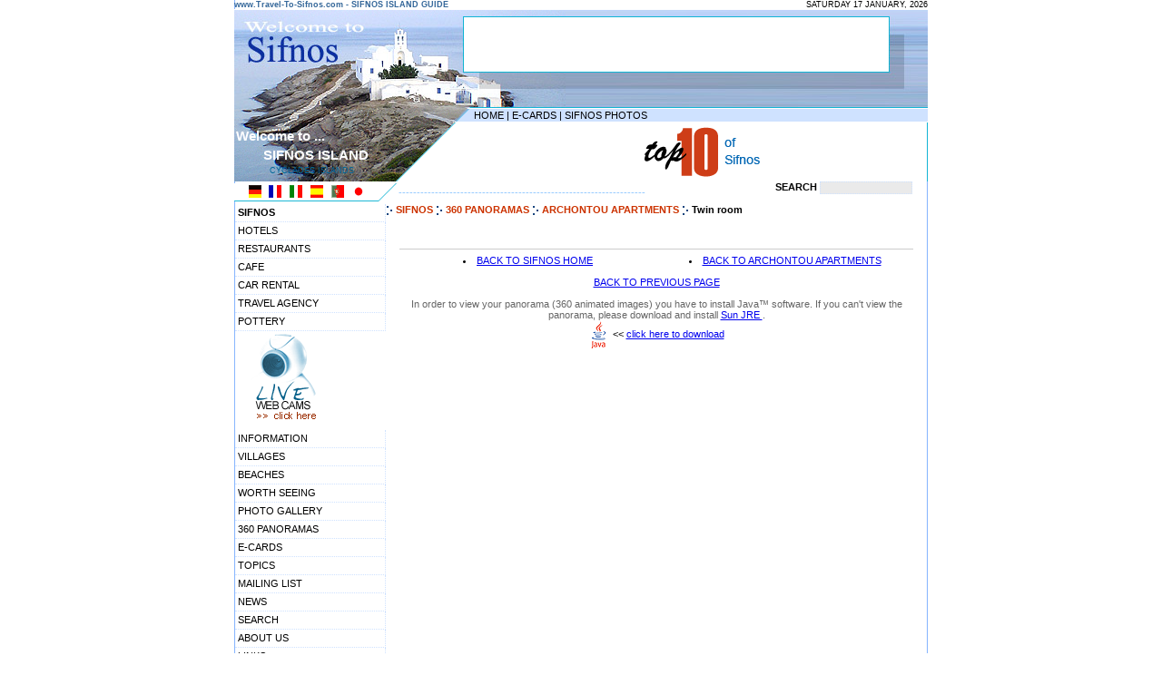

--- FILE ---
content_type: text/html; charset=UTF-8
request_url: https://travel-to-sifnos.com/360.php?viewid=150
body_size: 4114
content:

<!DOCTYPE HTML PUBLIC "-//W3C//DTD HTML 4.0 Transitional//EN">

<html>

<head>

<TITLE>Twin room - Panoramic image of Archontou apartments, Sifnos Greece</TITLE>

<META name="description" content="Twin room - This page presents a panoramic animated picture of Archontou apartments. ">

<META name="keywords" content="twin room, archontou apartments, panorama, 360, surround, panoramic image, animated image, panoramic picture">

<meta name="generator" content="Marinet CMS">

<meta name="revisit-after" content="50 days">

<meta name="classification" content="Travel - Guides">

<meta name="distribution" content="Global">

<meta name="copyright" content="Copyright � 2002-2012 Marinet Ltd, All rights reserved.">

<meta name="robots" content="index,follow">

<meta http-equiv="Content-Type" content="text/html; charset=iso-8859-1">

<link rel="stylesheet" href="styles_sifnos.css" type="text/css">

</head>



<body bgcolor="#FFFFFF" text="#000000" leftmargin="0" topmargin="0" marginwidth="0" marginheight="0">

<table width="764" height="100%" border="0" align="center" cellpadding="0" cellspacing="0">

  <tr> 

    <td background="layout/bg_content.gif" valign="top"> 
<table width="764" border="0" cellspacing="0" cellpadding="0">
        <tr> 
          <td width="367" height="10" class="date"><b><font color="#336699">www.Travel-To-Sifnos.com 
            - SIFNOS ISLAND GUIDE</font></b> </td>
          <td height="10" width="464" bgcolor="#FFFFFF" align="right" class="date"> 
            <script language="JavaScript">
       var DayOfWeek = new Array('SUNDAY','MONDAY','TUESDAY','WEDNESDAY','THURSDAY','FRIDAY','SATURDAY');
       var MonthName = new Array('JANUARY','FEBRUARY','MARCH','APRIL','MAY','JUNE','JULY','AUGUST','SEPTEMBER',
                          'OCTOBER','NOVEMBER','DECEMBER');
       var theDate = new Date();

       document.write(DayOfWeek[theDate.getDay()] + ' ' +
			     theDate.getDate()+ ' ' +
               MonthName[theDate.getMonth()] + ', ' +
               theDate.getFullYear() +
              '   ');
</script>
          </td>
        </tr>
        <tr> 
          
    <td height="9" colspan="2"><img src="/layout/header02.gif" alt="Welcome to Sifnos" width="764" height="9"></td>
        </tr>
      </table>
      <table width="764" border="0" cellspacing="0" cellpadding="0">
        <tr> 
          
    <td width="253" height="60"><img src="/layout/header03.jpg" alt="Travel to Sifnos" width="253" height="60"></td>
          
    <td width="468" height="60"><script language='JavaScript' type='text/javascript'>
<!--
   if (!document.phpAds_used) document.phpAds_used = ',';
   document.write ("<" + "script language='JavaScript' type='text/javascript' src='");
   document.write ("http://www.marinet.gr/adserver/adjs.php?n=a700ab2c");
   document.write ("&amp;what=zone:158");
   document.write ("&amp;exclude=" + document.phpAds_used);
   document.write ("'><" + "/script>");
//-->
</script>
<noscript><a href='http://www.marinet.gr/adserver/adclick.php?n=a700ab2c'><img src='http://www.marinet.gr/adserver/adview.php?what=zone:158&amp;n=a700ab2c' border='0' alt=''></a></noscript>
</td>
          
    <td width="43" height="60"><img src="/layout/header04.jpg" alt="Travel-to-Sifnos logo" width="43" height="60"></td>
        </tr>
        <tr> 
          
    <td width="253" height="41" valign="top"><img src="/layout/header05.jpg" alt="Travel-to-Sifnos logo" width="253" height="41"></td>
          
    <td width="468" height="41" valign="top"><img src="/layout/header06.jpg" alt="Travel-to-Sifnos logo" width="468" height="41"></td>
          
    <td width="43" height="41" valign="top"><img src="/layout/header07.jpg" alt="Travel-to-Sifnos logo" width="43" height="41"></td>
        </tr>
      </table>
      <table width="764" border="0" cellspacing="0" cellpadding="0">
        <tr> 
          
    <td width="253" height="14"><img src="/layout/header08.gif" alt="Travel-to-Sifnos logo" width="253" height="14"></td>
          <td background="/layout/header09_bg.gif" width="511" height="14" align="right"> 
            <table width="500" border="0" cellspacing="0" cellpadding="0" class="content">
              <tr> 
                
          <td height="11" width="345"><a href="/" class="content">HOME</a> | <a href="/ecards.php" class="content">E-CARDS</a> 
             | <a href="/gallery.php" class="content">SIFNOS 
            PHOTOS</a></td>
                <td height="11" width="155">&nbsp;</td>
              </tr>
            </table>
          </td>
        </tr>
      </table>
      <table width="764" border="0" cellspacing="0" cellpadding="0">
        <tr> 
          <td width="253" height="66" background="/layout/header10.gif">
            <table width="210" border="0" cellspacing="0" cellpadding="2">
              <tr> 
                <td class="header">Welcome to ...</td>
              </tr>
              <tr>
                
          <td class="header"><img src="/layout/blank.gif" alt="blank image" width="30" height="3">SIFNOS 
            ISLAND</td>
              </tr>
              <tr>
                
          <td class="footer"><img src="/layout/blank.gif" alt="blank image" width="37" height="3">CYCLADES 
            ISLANDS</td>
              </tr>
            </table>
          </td>
          <td background="/layout/header11_bg.gif" width="511" height="66" align="right"> 
            <table border="0" cellspacing="1" cellpadding="0" width="505">
              <tr> 
                <td width="189" class="content"> 
                  <p align="justify"><script type="text/javascript"><!--
google_ad_client = "pub-8000546518807629";
/* travel-to-sifnos - 234x60, created 10/26/09 */
google_ad_slot = "7812875642";
google_ad_width = 234;
google_ad_height = 60;
//-->
</script>
<script type="text/javascript"
src="http://pagead2.googlesyndication.com/pagead/show_ads.js">
</script>
                </td>
                
          <td width="189" class="content"><a href="/top10/"><img src="/images/top10.gif" alt="Sifnos top 10 proposals" width="140" height="60" border="0"></a></td>
                <td width="123" align="center"><object classid="clsid:D27CDB6E-AE6D-11cf-96B8-444553540000" codebase="http://download.macromedia.com/pub/shockwave/cabs/flash/swflash.cab#version=5,0,0,0" width="110" height="60">
                    <param name=movie value="/images/360.swf">
                    <param name=quality value=high>
                    <embed src="/images/360.swf" quality=high pluginspage="http://www.adobe.com/shockwave/download/index.cgi?P1_Prod_Version=ShockwaveFlash" type="application/x-shockwave-flash" width="110" height="60">
                    </embed> 
                  </object></td>
              </tr>
            </table>
          </td>
        </tr>
      </table>
      <table width="764" border="0" cellspacing="0" cellpadding="0" class="content">
        <tr> 
          <td width="159" height="20"><img src="/layout/header12_flags.gif" width="159" height="20" usemap="#Map" border="0"></td>
          <td height="20" width="22"><img src="/layout/header13.gif" width="22" height="20"></td>
          <td height="20" width="397"><font color="#99CCFF">--------------------------------------------------------------------</font></td>
          <td height="20" width="186" align="center"><FORM name=forma  action="/find.php" enctype="multipart/form-data"><b>SEARCH </b><input type="text" name="q" size="18" class="search_box"></form></td>
        </tr>
      </table>
	  <map name="Map"> 
  <area shape="rect" coords="14,1,32,17" href="http://translate.google.com/translate?hl=de&sl=en&u=http://www.travel-to-sifnos.com/" alt="German translation by Google" title="German translation by Google">
  <area shape="rect" coords="37,1,53,18" href="http://translate.google.com/translate?hl=fr&sl=en&u=http://www.travel-to-sifnos.com/" alt="French" title="French">
  <area shape="rect" coords="60,2,76,18" href="http://translate.google.com/translate?hl=it&sl=en&u=http://www.travel-to-sifnos.com/" alt="Italian" title="Italian">
  <area shape="rect" coords="83,0,99,17" href="http://translate.google.com/translate?hl=es&sl=en&u=http://www.travel-to-sifnos.com/" alt="Spanish" title="Spanish">
  <area shape="rect" coords="105,2,124,18" href="http://translate.google.com/translate?hl=pt&sl=en&u=http://www.travel-to-sifnos.com/" alt="Portuguese" title="Portuguese">
  <area shape="rect" coords="129,2,145,18" href="http://translate.google.com/translate?hl=ja&sl=en&u=http://www.travel-to-sifnos.com/" alt="Japanese" title="Japanese">
</map><table width="762" border="0" cellspacing="0" cellpadding="0" align="center" class="text">

        <tr> 

          <td width="111" valign="top">


		  <a href="/" class="links_l"><b>SIFNOS</b></a><br>

            
       

 <a href="/hotels/" class="links_l">

            HOTELS
            </a> <br>

            
            
       

 <a href="/restaurants/" class="links_l">

            RESTAURANTS
            </a> <br>

            
            
       

 <a href="/cafe/" class="links_l">

            CAFE
            </a> <br>

            
            
       

 <a href="/rentacar/" class="links_l">

            CAR RENTAL
            </a> <br>

            
            
       

 <a href="/travelagency/" class="links_l">

            TRAVEL AGENCY
            </a> <br>

            
            
       

 <a href="/pottery/" class="links_l">

            POTTERY
            </a> <br>

            
            

		  <a href="/webcam/"><img src="http://www.travel-to-sifnos.com/layout/camera.gif" width="123" height="109" border="0" alt="Live Sifnos webcams"></a><br>

                  <a href="/sifnos.php" class="links_l">INFORMATION</a><br>



            <a href="/villages.php" class="links_l">VILLAGES</a><br>

            <a href="/beaches.php" class="links_l">BEACHES</a><br>

            <a href="/intresting.php" class="links_l">WORTH SEEING</a><br>

            <a href="/gallery.php" class="links_l">PHOTO GALLERY</a><br>

            <a href="/360/" class="links_l">360 PANORAMAS</a><br>

            <a href="/ecards.php" class="links_l">E-CARDS</a><br>

            <a href="/topics.php" class="links_l">TOPICS</a><br>

            <a href="/subscribe.php" class="links_l">MAILING LIST</a><br>

            <a href="/news.php" class="links_l">NEWS</a><br>

            <a href="/search.php" class="links_l">SEARCH</a><br>

            <a href="/aboutus.php" class="links_l">ABOUT US</a><br>

            <a href="/links.php" class="links_l">LINKS</a><br>		  
		  </td>

          <td align="left" valign="top"><img src="images/arrowwhite.gif" align="absmiddle"><a href="/"  class="links_cont"><b> SIFNOS</b></a> <img src="images/arrowwhite.gif" align="absmiddle"> <a href="/360/"  class="links_cont"><b> 360 PANORAMAS</b></a> <img src="images/arrowwhite.gif" align="absmiddle"> <a href="/member.php?member_id=79" class="links_cont"><b>ARCHONTOU APARTMENTS</b></a> <img src="images/arrowwhite.gif" align="absmiddle"> <b>Twin room</b><br><br>

	  

            <table width="95%" border="0" cellspacing="0" cellpadding="0" align="center" class="text">

	<tr>



		        <td align="center" valign="top"> 


			 <script language="JavaScript">

var appletTag = '<applet\n' +

 'codebase = "upload/spherical/." \n ' +

 'code     = "com.easypano.tourweaver.TWViewerApplet.class"\n ' +

 'archive  = "http://www.travel-to-sifnos.com/spherical/pwtw2.jar"\n ' +

 'name     = "TWViewer" \n ' +

 'width    = "400"\n ' +

 'height   = "300"\n ' +

 'hspace   = "0"\n ' +

 'vspace   = "0"\n ' +

 'align    = "middle"\n ' +

 'mayscript = "true"\n ' +

 '> \n' +

'\n ' +

 '<PARAM name = lwImg value = "http://www.travel-to-sifnos.com/spherical/waiting.gif">\n ' +

 '<PARAM name = lwBgColor value = "255,255,255">\n ' +

 '<PARAM name = lwBarBgColor value = "128,128,128">\n ' +

 '<PARAM name = lwBarColor value = "0,0,255">\n  ' +

 '<PARAM name = lwBarBounds value = "-1,-1,-1,-1">\n ' +

 '<PARAM name = iniFile value = "150.txt">\n ' +

 '<PARAM name = skin.archive value = "http://www.travel-to-sifnos.com/spherical/images.zip">\n ' +

 '<PARAM name = isInitFullScreen value = "false">\n ' +

 '</applet>\n '



 document.write(appletTag)





 </script>

                  <table width="100%" border="0" cellspacing="0" cellpadding="0" class="content">

                    <tr>

                      <td valign="top"> <a href="http://www.java.com/en/download/index.jsp" target="_blank"> 

                        </a><br>

      <br></td>

  </tr>

</table>

   

                  
                  <table width="" border="0" cellspacing="0" cellpadding="0" class="text">

        		<tr>

					<td align="center"><b></b>

					</td>

				</tr>

			</table>

			<table width="100%" border="0" cellspacing="0" cellpadding="0">

				<tr>

					<td bgcolor="#CCCCCC" height="1"></td>

				</tr>

			</table>

			<table width="100%" border="0" cellspacing="0" cellpadding="0" class="text">

        		<tr>

					<td height="6"></td>

				</tr>

			</table>

			<table width="100%" border="0" cellspacing="0" cellpadding="0" class="text">

        		<tr>

					<td align="center" width="50%">

						<li> <a href="/" class="linko">BACK TO SIFNOS HOME</a>

					</td>

					<td align="center" width="50%">

						<li> <a href="/member.php?member_id=79" class="linko">BACK TO ARCHONTOU APARTMENTS</a>

					</td>

				</tr>

				<tr> 

					<td align="center" colspan="2"> <a href="javascript:history.go(-1);" class="linko"><br>BACK TO PREVIOUS PAGE</a>

					</td>

				</tr>

			</table>

			<br>

			<table width="100%" border="0" cellspacing="0" cellpadding="0" class="text">

                    <tr> 

                      
                      <td valign="top" align="center"><font color="#666666">In 

                        order to view your panorama (360 animated images) you 

                        have to install Java&#153; software. If you can't view 

                        the panorama, please download and install <a href="http://www.java.com/en/download/index.jsp" target="_blank">Sun 

                        JRE </a>. </font><br> <a href="http://www.java.com/en/download/index.jsp" target="_blank"><img src="images/java.gif" width="23" height="32" align="absmiddle" border="0"></a> 

                        << <a href="http://www.java.com/en/download/index.jsp" target="_blank" class="linko">click 

                        here to download </a>
                      </td>

                      				

                    </tr>
					<tr>
						<td colspan="2">
							<br><div align=center><script type="text/javascript"><!--
google_ad_client = "pub-8000546518807629";
/* travel-to-sifnos.com - 336x280, created 6/26/10 */
google_ad_slot = "2442421162";
google_ad_width = 336;
google_ad_height = 280;
//-->
</script>
<script type="text/javascript"
src="http://pagead2.googlesyndication.com/pagead/show_ads.js">
</script></div><br>
						</td>
					</tr>

                  </table>

		</td>

	</tr>

</table>

          </td>

        </tr>

      </table>

      

    </td>

  </tr>

  <tr>

    <td align="center" valign="top" bgcolor="#CFE2FF" class="footer">Travel to 

      Sifnos, Greece Copyright Marinet Ltd 2002-2012</td>

  </tr>

</table>

<script type="text/javascript">

  var _gaq = _gaq || [];
  _gaq.push(['_setAccount', 'UA-12531867-11']);
  _gaq.push(['_trackPageview']);

  (function() {
    var ga = document.createElement('script'); ga.type = 'text/javascript'; ga.async = true;
    ga.src = ('https:' == document.location.protocol ? 'https://ssl' : 'http://www') + '.google-analytics.com/ga.js';
    var s = document.getElementsByTagName('script')[0]; s.parentNode.insertBefore(ga, s);
  })();

</script>  

</body>

</html>

--- FILE ---
content_type: text/css
request_url: https://travel-to-sifnos.com/styles_sifnos.css
body_size: 364
content:
.date {  font-family: Verdana, Arial, Helvetica, sans-serif; font-size: 9px; font-style: normal; line-height: normal; font-weight: normal; font-variant: normal; text-decoration: none}

.content { font-family: Verdana, Arial, Helvetica, sans-serif; font-size: 11px; font-style: normal; line-height: normal; font-weight: normal; font-variant: normal; text-decoration: none ; color: #000000}

.search_box { font-family: Verdana, Arial, Helvetica, sans-serif; font-size: 9px; font-style: normal; line-height: normal; font-weight: normal; font-variant: normal; text-decoration: none ; background-color: #EAEAEA; border: #CFE2FF; border-style: dotted; border-top-width: 1px; border-right-width: 1px; border-bottom-width: 1px; border-left-width: 1px}

.links_r { font-family: Verdana, Arial, Helvetica, sans-serif; font-size: 11px; font-style: normal; line-height: normal; font-weight: normal; font-variant: normal; text-decoration: none ; color: #000000; border: dotted; width: 135px; padding-top: 3px; padding-right: 3px; padding-bottom: 3px; padding-left: 3px ; border-width: 1px 0px 0px; border-color: #CFE2FF #FFFFFF; float: right}

a.links_r:hover { font-family: Verdana, Arial, Helvetica, sans-serif; font-size: 11px; font-style: normal; line-height: normal; font-weight: normal; font-variant: normal; text-decoration: none ; color: #000000; background-color: #CFE2FF; border: #FFFFFF solid; width: 135px; padding-top: 3px; padding-right: 3px; padding-bottom: 3px; padding-left: 3px ; border-width: 0px 0px 1px}

.links_l { font-family: Verdana, Arial, Helvetica, sans-serif; font-size: 11px; font-style: normal; line-height: normal; font-weight: normal; font-variant: normal; text-decoration: none ; color: #000000; border: dotted; height: 13px; width: 159px; padding-top: 3px; padding-right: 3px; padding-bottom: 3px; padding-left: 3px ; border-width: 0px 1px 1px 0px; border-color: #FFFFFF #CFE2FF #CFE2FF #FFFFFF; float: left}

a.links_l:hover { font-family: Verdana, Arial, Helvetica, sans-serif; font-size: 11px; font-style: normal; line-height: normal; font-weight: normal; font-variant: normal; text-decoration: none ; color: #000000; background-color: #CFE2FF; border: #FFFFFF solid; height: 13px; width: 159px; padding-top: 3px; padding-right: 3px; padding-bottom: 3px; padding-left: 3px ; border-width: 0px 0px 1px}

.footer { font-family: Verdana, Arial, Helvetica, sans-serif; font-size: 9px; font-style: normal; line-height: normal; font-weight: normal; font-variant: normal; text-decoration: none ; color: #006699}

.new { font-family: Verdana, Arial, Helvetica, sans-serif; font-size: 11px; font-style: normal; line-height: normal; font-weight: normal; font-variant: normal; text-decoration: none ; color: #000000; border: dotted; height: 13px; width: 135px; padding-top: 3px; padding-right: 3px; padding-bottom: 3px; padding-left: 3px ; border-width: 1px 0px 0px; border-color: #CFE2FF #FFFFFF ; background-color: #CCCCFF; float: right}

a.new:hover { font-family: Verdana, Arial, Helvetica, sans-serif; font-size: 11px; font-style: normal; line-height: normal; font-weight: normal; font-variant: normal; text-decoration: none ; color: #000000; border: dotted; height: 13px; width: 135px; padding-top: 3px; padding-right: 3px; padding-bottom: 3px; padding-left: 3px ; border-width: 1px 0px 0px; border-color: #CFE2FF #FFFFFF ; background-color: #EFEFEF}

.links_cont { font-family: Verdana, Arial, Helvetica, sans-serif; font-size: 11px; font-style: normal; line-height: normal; font-weight: normal; font-variant: normal; text-decoration: none ; color: #CC3300}

.header { font-family: Verdana, Arial, Helvetica, sans-serif; font-size: 15px; font-style: normal; line-height: normal; font-weight: bold; font-variant: normal; text-decoration: none ; color: #FFFFFF}

.box { font-family: Verdana, Arial, Helvetica, sans-serif; font-size: 11px; font-style: normal; line-height: normal; font-weight: normal; font-variant: normal; text-decoration: none ; color: #000000 ; background-color: #FFCC00; border: #000000; border-style: solid; border-top-width: 1px; border-right-width: 1px; border-bottom-width: 1px; border-left-width: 1px}

.text { font-family: Verdana, Arial, Helvetica, sans-serif; font-size: 11px; font-style: normal; line-height: normal; font-weight: normal; font-variant: normal; text-decoration: none ; color: #000000 }

.links_141 { font-family: Verdana, Arial, Helvetica, sans-serif; font-size: 11px; font-style: normal; line-height: normal; font-weight: normal; font-variant: normal; text-decoration: none ; color: #000000; border: dotted; height: 13px; width: 142px; padding-top: 3px; padding-right: 3px; padding-bottom: 3px; padding-left: 3px ; border-width: 0px 1px 1px 0px; border-color: #FFFFFF #CFE2FF #CFE2FF #FFFFFF }

.links_l141 { font-family: Verdana, Arial, Helvetica, sans-serif; font-size: 11px; font-style: normal; line-height: normal; font-weight: normal; font-variant: normal; text-decoration: none ; color: #000000; border: #CFE2FF dotted; height: 13px; width: 140px; padding-top: 3px; padding-right: 3px; padding-bottom: 3px; padding-left: 3px ; clip:  rect(   ); border-width: 1px 0px 0px}

